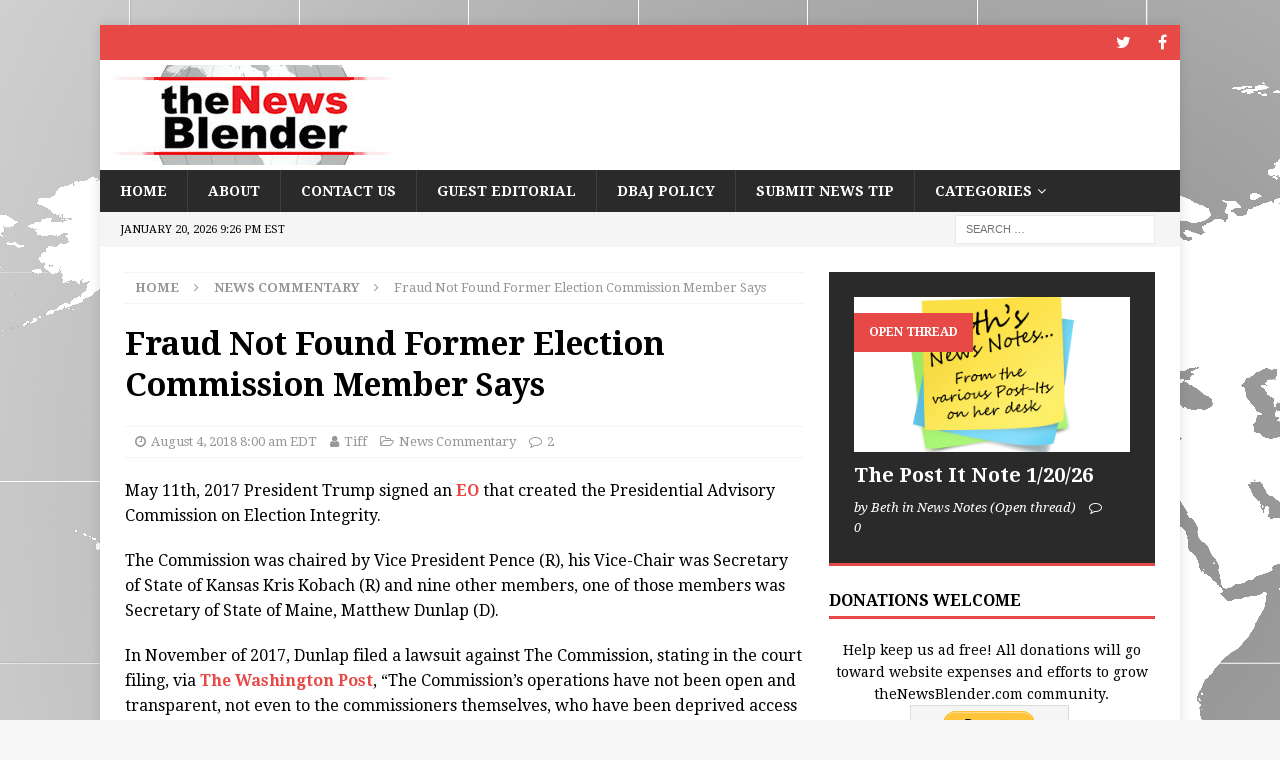

--- FILE ---
content_type: text/html; charset=UTF-8
request_url: https://thenewsblender.com/2018/08/fraud-not-found-former-member-says/
body_size: 9226
content:
<!DOCTYPE html>
<html class="no-js mh-one-sb" lang="en">
<head>
<meta charset="UTF-8">
<meta name="viewport" content="width=device-width, initial-scale=1.0">
<link rel="profile" href="http://gmpg.org/xfn/11" />
<title>Fraud Not Found Former Election Commission Member Says</title>
<meta name='robots' content='max-image-preview:large' />
<link rel='dns-prefetch' href='//fonts.googleapis.com' />
<link rel='dns-prefetch' href='//s.w.org' />
<link rel="alternate" type="application/rss+xml" title=" &raquo; Feed" href="https://thenewsblender.com/feed/" />
<link rel="alternate" type="application/rss+xml" title=" &raquo; Comments Feed" href="https://thenewsblender.com/comments/feed/" />
<link rel="alternate" type="application/rss+xml" title=" &raquo; Fraud Not Found Former Election Commission Member Says Comments Feed" href="https://thenewsblender.com/2018/08/fraud-not-found-former-member-says/feed/" />
<script type="text/javascript">
window._wpemojiSettings = {"baseUrl":"https:\/\/s.w.org\/images\/core\/emoji\/13.1.0\/72x72\/","ext":".png","svgUrl":"https:\/\/s.w.org\/images\/core\/emoji\/13.1.0\/svg\/","svgExt":".svg","source":{"concatemoji":"https:\/\/thenewsblender.com\/wp-includes\/js\/wp-emoji-release.min.js?ver=5.9.12"}};
/*! This file is auto-generated */
!function(e,a,t){var n,r,o,i=a.createElement("canvas"),p=i.getContext&&i.getContext("2d");function s(e,t){var a=String.fromCharCode;p.clearRect(0,0,i.width,i.height),p.fillText(a.apply(this,e),0,0);e=i.toDataURL();return p.clearRect(0,0,i.width,i.height),p.fillText(a.apply(this,t),0,0),e===i.toDataURL()}function c(e){var t=a.createElement("script");t.src=e,t.defer=t.type="text/javascript",a.getElementsByTagName("head")[0].appendChild(t)}for(o=Array("flag","emoji"),t.supports={everything:!0,everythingExceptFlag:!0},r=0;r<o.length;r++)t.supports[o[r]]=function(e){if(!p||!p.fillText)return!1;switch(p.textBaseline="top",p.font="600 32px Arial",e){case"flag":return s([127987,65039,8205,9895,65039],[127987,65039,8203,9895,65039])?!1:!s([55356,56826,55356,56819],[55356,56826,8203,55356,56819])&&!s([55356,57332,56128,56423,56128,56418,56128,56421,56128,56430,56128,56423,56128,56447],[55356,57332,8203,56128,56423,8203,56128,56418,8203,56128,56421,8203,56128,56430,8203,56128,56423,8203,56128,56447]);case"emoji":return!s([10084,65039,8205,55357,56613],[10084,65039,8203,55357,56613])}return!1}(o[r]),t.supports.everything=t.supports.everything&&t.supports[o[r]],"flag"!==o[r]&&(t.supports.everythingExceptFlag=t.supports.everythingExceptFlag&&t.supports[o[r]]);t.supports.everythingExceptFlag=t.supports.everythingExceptFlag&&!t.supports.flag,t.DOMReady=!1,t.readyCallback=function(){t.DOMReady=!0},t.supports.everything||(n=function(){t.readyCallback()},a.addEventListener?(a.addEventListener("DOMContentLoaded",n,!1),e.addEventListener("load",n,!1)):(e.attachEvent("onload",n),a.attachEvent("onreadystatechange",function(){"complete"===a.readyState&&t.readyCallback()})),(n=t.source||{}).concatemoji?c(n.concatemoji):n.wpemoji&&n.twemoji&&(c(n.twemoji),c(n.wpemoji)))}(window,document,window._wpemojiSettings);
</script>
<style type="text/css">
img.wp-smiley,
img.emoji {
	display: inline !important;
	border: none !important;
	box-shadow: none !important;
	height: 1em !important;
	width: 1em !important;
	margin: 0 0.07em !important;
	vertical-align: -0.1em !important;
	background: none !important;
	padding: 0 !important;
}
</style>
	<link rel='stylesheet' id='wp-block-library-css'  href='https://thenewsblender.com/wp-includes/css/dist/block-library/style.min.css?ver=5.9.12' type='text/css' media='all' />
<style id='global-styles-inline-css' type='text/css'>
body{--wp--preset--color--black: #000000;--wp--preset--color--cyan-bluish-gray: #abb8c3;--wp--preset--color--white: #ffffff;--wp--preset--color--pale-pink: #f78da7;--wp--preset--color--vivid-red: #cf2e2e;--wp--preset--color--luminous-vivid-orange: #ff6900;--wp--preset--color--luminous-vivid-amber: #fcb900;--wp--preset--color--light-green-cyan: #7bdcb5;--wp--preset--color--vivid-green-cyan: #00d084;--wp--preset--color--pale-cyan-blue: #8ed1fc;--wp--preset--color--vivid-cyan-blue: #0693e3;--wp--preset--color--vivid-purple: #9b51e0;--wp--preset--gradient--vivid-cyan-blue-to-vivid-purple: linear-gradient(135deg,rgba(6,147,227,1) 0%,rgb(155,81,224) 100%);--wp--preset--gradient--light-green-cyan-to-vivid-green-cyan: linear-gradient(135deg,rgb(122,220,180) 0%,rgb(0,208,130) 100%);--wp--preset--gradient--luminous-vivid-amber-to-luminous-vivid-orange: linear-gradient(135deg,rgba(252,185,0,1) 0%,rgba(255,105,0,1) 100%);--wp--preset--gradient--luminous-vivid-orange-to-vivid-red: linear-gradient(135deg,rgba(255,105,0,1) 0%,rgb(207,46,46) 100%);--wp--preset--gradient--very-light-gray-to-cyan-bluish-gray: linear-gradient(135deg,rgb(238,238,238) 0%,rgb(169,184,195) 100%);--wp--preset--gradient--cool-to-warm-spectrum: linear-gradient(135deg,rgb(74,234,220) 0%,rgb(151,120,209) 20%,rgb(207,42,186) 40%,rgb(238,44,130) 60%,rgb(251,105,98) 80%,rgb(254,248,76) 100%);--wp--preset--gradient--blush-light-purple: linear-gradient(135deg,rgb(255,206,236) 0%,rgb(152,150,240) 100%);--wp--preset--gradient--blush-bordeaux: linear-gradient(135deg,rgb(254,205,165) 0%,rgb(254,45,45) 50%,rgb(107,0,62) 100%);--wp--preset--gradient--luminous-dusk: linear-gradient(135deg,rgb(255,203,112) 0%,rgb(199,81,192) 50%,rgb(65,88,208) 100%);--wp--preset--gradient--pale-ocean: linear-gradient(135deg,rgb(255,245,203) 0%,rgb(182,227,212) 50%,rgb(51,167,181) 100%);--wp--preset--gradient--electric-grass: linear-gradient(135deg,rgb(202,248,128) 0%,rgb(113,206,126) 100%);--wp--preset--gradient--midnight: linear-gradient(135deg,rgb(2,3,129) 0%,rgb(40,116,252) 100%);--wp--preset--duotone--dark-grayscale: url('#wp-duotone-dark-grayscale');--wp--preset--duotone--grayscale: url('#wp-duotone-grayscale');--wp--preset--duotone--purple-yellow: url('#wp-duotone-purple-yellow');--wp--preset--duotone--blue-red: url('#wp-duotone-blue-red');--wp--preset--duotone--midnight: url('#wp-duotone-midnight');--wp--preset--duotone--magenta-yellow: url('#wp-duotone-magenta-yellow');--wp--preset--duotone--purple-green: url('#wp-duotone-purple-green');--wp--preset--duotone--blue-orange: url('#wp-duotone-blue-orange');--wp--preset--font-size--small: 13px;--wp--preset--font-size--medium: 20px;--wp--preset--font-size--large: 36px;--wp--preset--font-size--x-large: 42px;}.has-black-color{color: var(--wp--preset--color--black) !important;}.has-cyan-bluish-gray-color{color: var(--wp--preset--color--cyan-bluish-gray) !important;}.has-white-color{color: var(--wp--preset--color--white) !important;}.has-pale-pink-color{color: var(--wp--preset--color--pale-pink) !important;}.has-vivid-red-color{color: var(--wp--preset--color--vivid-red) !important;}.has-luminous-vivid-orange-color{color: var(--wp--preset--color--luminous-vivid-orange) !important;}.has-luminous-vivid-amber-color{color: var(--wp--preset--color--luminous-vivid-amber) !important;}.has-light-green-cyan-color{color: var(--wp--preset--color--light-green-cyan) !important;}.has-vivid-green-cyan-color{color: var(--wp--preset--color--vivid-green-cyan) !important;}.has-pale-cyan-blue-color{color: var(--wp--preset--color--pale-cyan-blue) !important;}.has-vivid-cyan-blue-color{color: var(--wp--preset--color--vivid-cyan-blue) !important;}.has-vivid-purple-color{color: var(--wp--preset--color--vivid-purple) !important;}.has-black-background-color{background-color: var(--wp--preset--color--black) !important;}.has-cyan-bluish-gray-background-color{background-color: var(--wp--preset--color--cyan-bluish-gray) !important;}.has-white-background-color{background-color: var(--wp--preset--color--white) !important;}.has-pale-pink-background-color{background-color: var(--wp--preset--color--pale-pink) !important;}.has-vivid-red-background-color{background-color: var(--wp--preset--color--vivid-red) !important;}.has-luminous-vivid-orange-background-color{background-color: var(--wp--preset--color--luminous-vivid-orange) !important;}.has-luminous-vivid-amber-background-color{background-color: var(--wp--preset--color--luminous-vivid-amber) !important;}.has-light-green-cyan-background-color{background-color: var(--wp--preset--color--light-green-cyan) !important;}.has-vivid-green-cyan-background-color{background-color: var(--wp--preset--color--vivid-green-cyan) !important;}.has-pale-cyan-blue-background-color{background-color: var(--wp--preset--color--pale-cyan-blue) !important;}.has-vivid-cyan-blue-background-color{background-color: var(--wp--preset--color--vivid-cyan-blue) !important;}.has-vivid-purple-background-color{background-color: var(--wp--preset--color--vivid-purple) !important;}.has-black-border-color{border-color: var(--wp--preset--color--black) !important;}.has-cyan-bluish-gray-border-color{border-color: var(--wp--preset--color--cyan-bluish-gray) !important;}.has-white-border-color{border-color: var(--wp--preset--color--white) !important;}.has-pale-pink-border-color{border-color: var(--wp--preset--color--pale-pink) !important;}.has-vivid-red-border-color{border-color: var(--wp--preset--color--vivid-red) !important;}.has-luminous-vivid-orange-border-color{border-color: var(--wp--preset--color--luminous-vivid-orange) !important;}.has-luminous-vivid-amber-border-color{border-color: var(--wp--preset--color--luminous-vivid-amber) !important;}.has-light-green-cyan-border-color{border-color: var(--wp--preset--color--light-green-cyan) !important;}.has-vivid-green-cyan-border-color{border-color: var(--wp--preset--color--vivid-green-cyan) !important;}.has-pale-cyan-blue-border-color{border-color: var(--wp--preset--color--pale-cyan-blue) !important;}.has-vivid-cyan-blue-border-color{border-color: var(--wp--preset--color--vivid-cyan-blue) !important;}.has-vivid-purple-border-color{border-color: var(--wp--preset--color--vivid-purple) !important;}.has-vivid-cyan-blue-to-vivid-purple-gradient-background{background: var(--wp--preset--gradient--vivid-cyan-blue-to-vivid-purple) !important;}.has-light-green-cyan-to-vivid-green-cyan-gradient-background{background: var(--wp--preset--gradient--light-green-cyan-to-vivid-green-cyan) !important;}.has-luminous-vivid-amber-to-luminous-vivid-orange-gradient-background{background: var(--wp--preset--gradient--luminous-vivid-amber-to-luminous-vivid-orange) !important;}.has-luminous-vivid-orange-to-vivid-red-gradient-background{background: var(--wp--preset--gradient--luminous-vivid-orange-to-vivid-red) !important;}.has-very-light-gray-to-cyan-bluish-gray-gradient-background{background: var(--wp--preset--gradient--very-light-gray-to-cyan-bluish-gray) !important;}.has-cool-to-warm-spectrum-gradient-background{background: var(--wp--preset--gradient--cool-to-warm-spectrum) !important;}.has-blush-light-purple-gradient-background{background: var(--wp--preset--gradient--blush-light-purple) !important;}.has-blush-bordeaux-gradient-background{background: var(--wp--preset--gradient--blush-bordeaux) !important;}.has-luminous-dusk-gradient-background{background: var(--wp--preset--gradient--luminous-dusk) !important;}.has-pale-ocean-gradient-background{background: var(--wp--preset--gradient--pale-ocean) !important;}.has-electric-grass-gradient-background{background: var(--wp--preset--gradient--electric-grass) !important;}.has-midnight-gradient-background{background: var(--wp--preset--gradient--midnight) !important;}.has-small-font-size{font-size: var(--wp--preset--font-size--small) !important;}.has-medium-font-size{font-size: var(--wp--preset--font-size--medium) !important;}.has-large-font-size{font-size: var(--wp--preset--font-size--large) !important;}.has-x-large-font-size{font-size: var(--wp--preset--font-size--x-large) !important;}
</style>
<link rel='stylesheet' id='elm-owl-css-css'  href='https://thenewsblender.com/wp-content/plugins/content-randomizer/assets/css/owl.carousel.min.css?ver=5.9.12' type='text/css' media='all' />
<link rel='stylesheet' id='mh-magazine-css'  href='https://thenewsblender.com/wp-content/themes/mh-magazine/style.css?ver=3.8.4' type='text/css' media='all' />
<link rel='stylesheet' id='mh-font-awesome-css'  href='https://thenewsblender.com/wp-content/themes/mh-magazine/includes/font-awesome.min.css' type='text/css' media='all' />
<link rel='stylesheet' id='mh-google-fonts-css'  href='https://fonts.googleapis.com/css?family=Droid+Serif:300,400,400italic,600,700' type='text/css' media='all' />
<script type='text/javascript' src='https://thenewsblender.com/wp-includes/js/jquery/jquery.min.js?ver=3.6.0' id='jquery-core-js'></script>
<script type='text/javascript' src='https://thenewsblender.com/wp-includes/js/jquery/jquery-migrate.min.js?ver=3.3.2' id='jquery-migrate-js'></script>
<script type='text/javascript' src='https://thenewsblender.com/wp-content/themes/mh-magazine/js/scripts.js?ver=3.8.4' id='mh-scripts-js'></script>
<link rel="https://api.w.org/" href="https://thenewsblender.com/wp-json/" /><link rel="alternate" type="application/json" href="https://thenewsblender.com/wp-json/wp/v2/posts/8846" /><link rel="EditURI" type="application/rsd+xml" title="RSD" href="https://thenewsblender.com/xmlrpc.php?rsd" />
<link rel="wlwmanifest" type="application/wlwmanifest+xml" href="https://thenewsblender.com/wp-includes/wlwmanifest.xml" /> 
<meta name="generator" content="WordPress 5.9.12" />
<link rel="canonical" href="https://thenewsblender.com/2018/08/fraud-not-found-former-member-says/" />
<link rel='shortlink' href='https://thenewsblender.com/?p=8846' />
<link rel="alternate" type="application/json+oembed" href="https://thenewsblender.com/wp-json/oembed/1.0/embed?url=https%3A%2F%2Fthenewsblender.com%2F2018%2F08%2Ffraud-not-found-former-member-says%2F" />
<link rel="alternate" type="text/xml+oembed" href="https://thenewsblender.com/wp-json/oembed/1.0/embed?url=https%3A%2F%2Fthenewsblender.com%2F2018%2F08%2Ffraud-not-found-former-member-says%2F&#038;format=xml" />
<!--[if lt IE 9]>
<script src="https://thenewsblender.com/wp-content/themes/mh-magazine/js/css3-mediaqueries.js"></script>
<![endif]-->
<style type="text/css">
.entry-content { font-size: 16px; font-size: 1rem; }
h1, h2, h3, h4, h5, h6, .mh-custom-posts-small-title { font-family: "Droid Serif", serif; }
body { font-family: "Droid Serif", serif; }
</style>
<style type="text/css" id="custom-background-css">
body.custom-background { background-image: url("https://thenewsblender.com/wp-content/uploads/2018/04/worldbg3.png"); background-position: left top; background-size: auto; background-repeat: no-repeat; background-attachment: fixed; }
</style>
	<link rel="icon" href="https://thenewsblender.com/wp-content/uploads/2018/05/favicon.png" sizes="32x32" />
<link rel="icon" href="https://thenewsblender.com/wp-content/uploads/2018/05/favicon.png" sizes="192x192" />
<link rel="apple-touch-icon" href="https://thenewsblender.com/wp-content/uploads/2018/05/favicon.png" />
<meta name="msapplication-TileImage" content="https://thenewsblender.com/wp-content/uploads/2018/05/favicon.png" />
		<style type="text/css" id="wp-custom-css">
			.mh-site-logo { padding: 5px; overflow: hidden; }
.mh-header-text { margin: 0px; text-transform: uppercase; }		</style>
		<style type="text/css">
.paypal-donations { text-align: center !important }
</style>
</head>
<body id="mh-mobile" class="post-template-default single single-post postid-8846 single-format-standard custom-background wp-custom-logo mh-boxed-layout mh-right-sb mh-loop-layout5 mh-widget-layout1" itemscope="itemscope" itemtype="http://schema.org/WebPage">
<div class="mh-container mh-container-outer">
<div class="mh-header-nav-mobile clearfix"></div>
	<div class="mh-preheader">
    	<div class="mh-container mh-container-inner mh-row clearfix">
							<div class="mh-header-bar-content mh-header-bar-top-left mh-col-2-3 clearfix">
									</div>
										<div class="mh-header-bar-content mh-header-bar-top-right mh-col-1-3 clearfix">
											<nav class="mh-social-icons mh-social-nav mh-social-nav-top clearfix" itemscope="itemscope" itemtype="http://schema.org/SiteNavigationElement">
							<div class="menu-social-icons-menu-container"><ul id="menu-social-icons-menu" class="menu"><li id="menu-item-383" class="menu-item menu-item-type-custom menu-item-object-custom menu-item-383"><a target="_blank" rel="noopener" href="https://twitter.com/thenewsblender"><i class="fa fa-mh-social"></i><span class="screen-reader-text">Twitter</span></a></li>
<li id="menu-item-384" class="menu-item menu-item-type-custom menu-item-object-custom menu-item-384"><a target="_blank" rel="noopener" href="https://www.facebook.com/TheNewsBlender"><i class="fa fa-mh-social"></i><span class="screen-reader-text">Facebook</span></a></li>
</ul></div>						</nav>
									</div>
					</div>
	</div>
<header class="mh-header" itemscope="itemscope" itemtype="http://schema.org/WPHeader">
	<div class="mh-container mh-container-inner clearfix">
		<div class="mh-custom-header clearfix">
<div class="mh-header-columns mh-row clearfix">
<div class="mh-col-1-1 mh-site-identity">
<div class="mh-site-logo" role="banner" itemscope="itemscope" itemtype="http://schema.org/Brand">
<a href="https://thenewsblender.com/" class="custom-logo-link" rel="home"><img width="300" height="100" src="https://thenewsblender.com/wp-content/uploads/2018/04/cropped-TNBweblogo300X100.jpg" class="custom-logo" alt="" /></a><div class="mh-header-text">
<a class="mh-header-text-link" href="https://thenewsblender.com/" title="" rel="home">
</a>
</div>
</div>
</div>
</div>
</div>
	</div>
	<div class="mh-main-nav-wrap">
		<nav class="mh-navigation mh-main-nav mh-container mh-container-inner clearfix" itemscope="itemscope" itemtype="http://schema.org/SiteNavigationElement">
			<div class="menu-primary-menu-container"><ul id="menu-primary-menu" class="menu"><li id="menu-item-24" class="menu-item menu-item-type-custom menu-item-object-custom menu-item-home menu-item-24"><a href="https://thenewsblender.com/">Home</a></li>
<li id="menu-item-6" class="menu-item menu-item-type-post_type menu-item-object-page menu-item-6"><a href="https://thenewsblender.com/about/">About</a></li>
<li id="menu-item-8" class="menu-item menu-item-type-post_type menu-item-object-page menu-item-8"><a href="https://thenewsblender.com/contact/">Contact Us</a></li>
<li id="menu-item-842" class="menu-item menu-item-type-post_type menu-item-object-page menu-item-842"><a href="https://thenewsblender.com/guest-editorial-submission/">Guest Editorial</a></li>
<li id="menu-item-910" class="menu-item menu-item-type-post_type menu-item-object-page menu-item-910"><a href="https://thenewsblender.com/dont-be-a-jerk-policy/">DBAJ Policy</a></li>
<li id="menu-item-2100" class="menu-item menu-item-type-post_type menu-item-object-page menu-item-2100"><a href="https://thenewsblender.com/news-tip-submission/">Submit News Tip</a></li>
<li id="menu-item-27727" class="menu-item menu-item-type-post_type menu-item-object-page menu-item-has-children menu-item-27727"><a href="https://thenewsblender.com/categories/">Categories</a>
<ul class="sub-menu">
	<li id="menu-item-27728" class="menu-item menu-item-type-taxonomy menu-item-object-category current-post-ancestor current-menu-parent current-post-parent menu-item-27728"><a href="https://thenewsblender.com/category/commentary/">News Commentary</a></li>
	<li id="menu-item-27729" class="menu-item menu-item-type-taxonomy menu-item-object-category menu-item-27729"><a href="https://thenewsblender.com/category/commentary/newsnotes/">News Notes (Open thread)</a></li>
	<li id="menu-item-27730" class="menu-item menu-item-type-taxonomy menu-item-object-category menu-item-27730"><a href="https://thenewsblender.com/category/commentary/trump-tweets/">Trump Tweets</a></li>
	<li id="menu-item-27731" class="menu-item menu-item-type-taxonomy menu-item-object-category menu-item-27731"><a href="https://thenewsblender.com/category/commentary/morning-canary/">Morning Canary</a></li>
	<li id="menu-item-27732" class="menu-item menu-item-type-taxonomy menu-item-object-category menu-item-27732"><a href="https://thenewsblender.com/category/editorial/">Editorial</a></li>
	<li id="menu-item-27733" class="menu-item menu-item-type-taxonomy menu-item-object-category menu-item-27733"><a href="https://thenewsblender.com/category/feature/">Feature</a></li>
	<li id="menu-item-27734" class="menu-item menu-item-type-taxonomy menu-item-object-category menu-item-27734"><a href="https://thenewsblender.com/category/feature/night-owl/">TNB Night Owl (Open thread)</a></li>
	<li id="menu-item-27735" class="menu-item menu-item-type-taxonomy menu-item-object-category menu-item-27735"><a href="https://thenewsblender.com/category/satire/">Satire</a></li>
	<li id="menu-item-27736" class="menu-item menu-item-type-taxonomy menu-item-object-category menu-item-27736"><a href="https://thenewsblender.com/category/the-people-are-sovereign-essay-series/">The People Are Sovereign Essay Series</a></li>
</ul>
</li>
</ul></div>		</nav>
	</div>
	</header>
	<div class="mh-subheader">
		<div class="mh-container mh-container-inner mh-row clearfix">
							<div class="mh-header-bar-content mh-header-bar-bottom-left mh-col-2-3 clearfix">
											<div class="mh-header-date mh-header-date-bottom">
							January 20, 2026 9:26 pm EST						</div>
									</div>
										<div class="mh-header-bar-content mh-header-bar-bottom-right mh-col-1-3 clearfix">
											<aside class="mh-header-search mh-header-search-bottom">
							<form role="search" method="get" class="search-form" action="https://thenewsblender.com/">
				<label>
					<span class="screen-reader-text">Search for:</span>
					<input type="search" class="search-field" placeholder="Search &hellip;" value="" name="s" />
				</label>
				<input type="submit" class="search-submit" value="Search" />
			</form>						</aside>
									</div>
					</div>
	</div>
<div class="mh-wrapper clearfix">
	<div class="mh-main clearfix">
		<div id="main-content" class="mh-content" role="main" itemprop="mainContentOfPage"><nav class="mh-breadcrumb"><span itemscope itemtype="http://data-vocabulary.org/Breadcrumb"><a href="https://thenewsblender.com" itemprop="url"><span itemprop="title">Home</span></a></span><span class="mh-breadcrumb-delimiter"><i class="fa fa-angle-right"></i></span><span itemscope itemtype="http://data-vocabulary.org/Breadcrumb"><a href="https://thenewsblender.com/category/commentary/" itemprop="url"><span itemprop="title">News Commentary</span></a></span><span class="mh-breadcrumb-delimiter"><i class="fa fa-angle-right"></i></span>Fraud Not Found Former Election Commission Member Says</nav>
<article id="post-8846" class="post-8846 post type-post status-publish format-standard hentry category-commentary tag-donald-trump tag-kris-kobach tag-matthew-dunlap tag-mike-pence tag-president tag-vice-president">
	<header class="entry-header clearfix"><h1 class="entry-title">Fraud Not Found Former Election Commission Member Says</h1><div class="mh-meta entry-meta">
<span class="entry-meta-date updated"><i class="fa fa-clock-o"></i><a href="https://thenewsblender.com/2018/08/">August 4, 2018 8:00 am EDT</a></span>
<span class="entry-meta-author author vcard"><i class="fa fa-user"></i><a class="fn" href="https://thenewsblender.com/author/tiff/">Tiff</a></span>
<span class="entry-meta-categories"><i class="fa fa-folder-open-o"></i><a href="https://thenewsblender.com/category/commentary/" rel="category tag">News Commentary</a></span>
<span class="entry-meta-comments"><i class="fa fa-comment-o"></i><a href="https://thenewsblender.com/2018/08/fraud-not-found-former-member-says/#comments" class="mh-comment-count-link" ><span class="dsq-postid" data-dsqidentifier="8846 https://thenewsblender.com/?p=8846">2</span></a></span>
</div>
	</header>
		<div class="entry-content clearfix"><p>May 11th, 2017 President Trump signed an <a href="https://www.whitehouse.gov/articles/presidential-advisory-commission-election-integrity/">EO</a> that created the Presidential Advisory Commission on Election Integrity.</p>
<p>The Commission was chaired by Vice President Pence (R), his Vice-Chair was Secretary of State of Kansas Kris Kobach (R) and nine other members, one of those members was Secretary of State of Maine, Matthew Dunlap (D).</p>
<p>In November of 2017, Dunlap filed a lawsuit against The Commission, stating in the court filing, via <a href="https://www.washingtonpost.com/news/post-politics/wp/2017/11/09/trump-voter-fraud-commission-sued-by-one-of-its-own-members-alleging-democrats-are-being-kept-in-the-dark/?utm_term=.577c4f32ac6c">The Washington Post</a>, &#8220;The Commission’s operations have not been open and transparent, not even to the commissioners themselves, who have been deprived access to documents prepared by and viewed by other commissioners.”</p>
<p>Dunlap&#8217;s lawsuit sought documents, that alleged, he and the other three democrats on the panel were not given access to.</p>
<p>Kobach in response called Dunlap&#8217;s lawsuit, &#8220;baseless and paranoid,&#8221; he added, “He assumes that correspondence regarding commission business was occurring, but not being shared with him.”</p>
<p>In January of 2018 the Commission was disband amid growing problems, aside from the lawsuits which there were nine including Dunlaps, one member David Dunn passed away during surgery in the fall of 2017, and another staff  member for the commission was arrested on charges of possessing child pornography.</p>
<p>July 2018, Dunlap finally received the documents after a judge issued two court orders the <a href="https://www.pressherald.com/2018/07/18/federal-voter-fraud-commission-documents-finally-headed-to-maine-secretary-of-state-dunlap/">Press Herald</a> reported. A spokesperson for Dunlap&#8217;s office told the Herald that &#8220;the attorney&#8217;s,&#8221; would review the material before it was released to the public.</p>
<p><a href="https://www.washingtonpost.com/news/politics/wp/2018/08/03/the-most-bizarre-thing-ive-ever-been-a-part-of-trump-panel-found-no-voter-fraud-ex-member-says/?utm_term=.e15b2e3d7c70">The Washington Post</a> reported on Friday that Dunlap had finished the review and sent a &#8220;scathing,&#8221; report to both Vice President Pence and Kobach, &#8220;accusing Kobach and the White House of making false statements.&#8221;</p>
<p>In his report Dunlap explains that based on what he has seen of the documents turned over to him that, &#8220;they do not contain evidence of widespread voter fraud,&#8221; he added, &#8220;that some documentation seemed to indicate that the commission was predicting it would find evidence of fraud.&#8221;</p>
<p>In an interview with The Post after having reviewed the eight-thousand pages of documents Dunlap said, &#8220;I see that it wasn’t just a matter of investigating President Trump’s claims that three to five million people voted illegally, but the goal of the commission seems to have been to validate those claims.”</p>
<p>The <strong>*</strong><a href="https://www.documentcloud.org/documents/4635501-PROD001-0005992.html#document/p61/a444775">Documents</a> provide a glimpse at the workings of the commission. In one email sent from Vice President Pence&#8217;s aide, Andrew Kossack, shared with Kobach what Kossack called &#8220;same-day voter registration in New Hampshire,&#8221; data . The data provided by Kossack, was used by Kobach as an example of &#8220;fraud&#8221; swinging the New Hampshire&#8217;s senate race in 2016, in an article that appeared on Breitbart.</p>
<p>Dunlap who&#8217;s career has spanned twenty years including, &#8220;stints as a state representative,&#8221; and working as a chairman on fisheries and wildlife committees, Dunlap explained about his time on the panel, stating it was, &#8220;the most bizarre thing I&#8217;ve ever been a part of.&#8221;</p>
<p><strong>*</strong>The link goes to the email from Kossack, but all documents are available.</p>
<div class="mh-social-bottom">
<div class="mh-share-buttons clearfix">
	<a class="mh-facebook" href="#" onclick="window.open('https://www.facebook.com/sharer.php?u=https%3A%2F%2Fthenewsblender.com%2F2018%2F08%2Ffraud-not-found-former-member-says%2F&t=Fraud+Not+Found+Former+Election+Commission+Member+Says', 'facebookShare', 'width=626,height=436'); return false;" title="Share on Facebook">
		<span class="mh-share-button"><i class="fa fa-facebook"></i></span>
	</a>
	<a class="mh-twitter" href="#" onclick="window.open('https://twitter.com/share?text=Fraud+Not+Found+Former+Election+Commission+Member+Says:&url=https%3A%2F%2Fthenewsblender.com%2F2018%2F08%2Ffraud-not-found-former-member-says%2F', 'twitterShare', 'width=626,height=436'); return false;" title="Tweet This Post">
		<span class="mh-share-button"><i class="fa fa-twitter"></i></span>
	</a>
	<a class="mh-linkedin" href="#" onclick="window.open('https://www.linkedin.com/shareArticle?mini=true&url=https%3A%2F%2Fthenewsblender.com%2F2018%2F08%2Ffraud-not-found-former-member-says%2F&source=', 'linkedinShare', 'width=626,height=436'); return false;" title="Share on LinkedIn">
		<span class="mh-share-button"><i class="fa fa-linkedin"></i></span>
	</a>
	<a class="mh-pinterest" href="#" onclick="window.open('https://pinterest.com/pin/create/button/?url=https%3A%2F%2Fthenewsblender.com%2F2018%2F08%2Ffraud-not-found-former-member-says%2F&media=&description=Fraud+Not+Found+Former+Election+Commission+Member+Says', 'pinterestShare', 'width=750,height=350'); return false;" title="Pin This Post">
		<span class="mh-share-button"><i class="fa fa-pinterest"></i></span>
	</a>
	<a class="mh-googleplus" href="#" onclick="window.open('https://plusone.google.com/_/+1/confirm?hl=en-US&url=https%3A%2F%2Fthenewsblender.com%2F2018%2F08%2Ffraud-not-found-former-member-says%2F', 'googleShare', 'width=626,height=436'); return false;" title="Share on Google+" target="_blank">
		<span class="mh-share-button"><i class="fa fa-google-plus"></i></span>
	</a>
	<a class="mh-email" href="mailto:?subject=Fraud%20Not%20Found%20Former%20Election%20Commission%20Member%20Says&amp;body=https%3A%2F%2Fthenewsblender.com%2F2018%2F08%2Ffraud-not-found-former-member-says%2F" title="Send this article to a friend" target="_blank">
		<span class="mh-share-button"><i class="fa fa-envelope-o"></i></span>
	</a>
	<a class="mh-print" href="javascript:window.print()" title="Print this article">
		<span class="mh-share-button"><i class="fa fa-print"></i></span>
	</a>
</div></div>
	</div><div class="entry-tags clearfix"><i class="fa fa-tag"></i><ul><li><a href="https://thenewsblender.com/tag/donald-trump/" rel="tag">Donald Trump</a></li><li><a href="https://thenewsblender.com/tag/kris-kobach/" rel="tag">Kris Kobach</a></li><li><a href="https://thenewsblender.com/tag/matthew-dunlap/" rel="tag">Matthew Dunlap</a></li><li><a href="https://thenewsblender.com/tag/mike-pence/" rel="tag">Mike Pence</a></li><li><a href="https://thenewsblender.com/tag/president/" rel="tag">President</a></li><li><a href="https://thenewsblender.com/tag/vice-president/" rel="tag">Vice President</a></li></ul></div><div id="text-2" class="mh-widget mh-posts-2 widget_text"><h4 class="mh-widget-title"><span class="mh-widget-title-inner">About the opinions in this article&#8230;</span></h4>			<div class="textwidget"><p>Any opinions expressed in this article are the opinions of the author and do not necessarily reflect the opinions of this website or of the other authors/contributors who write for it.</p>
</div>
		</div></article><div class="mh-author-box clearfix">
	<figure class="mh-author-box-avatar">
		<img alt='' src='https://secure.gravatar.com/avatar/42a44eff1723c499fc38b78f8c452599?s=125&#038;d=mm&#038;r=g' srcset='https://secure.gravatar.com/avatar/42a44eff1723c499fc38b78f8c452599?s=250&#038;d=mm&#038;r=g 2x' class='avatar avatar-125 photo' height='125' width='125' loading='lazy'/>	</figure>
	<div class="mh-author-box-header">
		<span class="mh-author-box-name">
			About Tiff		</span>
					<span class="mh-author-box-postcount">
				<a href="https://thenewsblender.com/author/tiff/" title="More articles written by Tiff'">
					3458 Articles				</a>
			</span>
			</div>
			<div class="mh-author-box-bio">
			Member of the Free Press who is politically homeless and a political junkie.		</div>
	</div><div id="comments" class="mh-comments-wrap">
			<h4 class="mh-widget-title">
				<span class="mh-widget-title-inner">
					2 Trackbacks / Pingbacks				</span>
			</h4>
			<ol class="pinglist mh-ping-list">
        							<li id="comment-" class="">
						<i class="fa fa-link"></i><a href='https://thenewsblender.com/is-voter-fraud-real/' rel='external nofollow ugc' class='url'>Is Voter Fraud Real?</a>					</li>
									<li id="comment-" class="">
						<i class="fa fa-link"></i><a href='https://thenewsblender.com/sunday-and-monday-trump-tweets-9/' rel='external nofollow ugc' class='url'>Sunday and Monday Trump Tweets</a>					</li>
				        	</ol>			<p class="mh-no-comments">
				Comments are closed.			</p></div>
		</div>
			<aside class="mh-widget-col-1 mh-sidebar" itemscope="itemscope" itemtype="http://schema.org/WPSideBar"><div id="mh_magazine_spotlight-2" class="mh-widget mh_magazine_spotlight">				<article class="mh-spotlight-widget post-126403 post type-post status-publish format-standard has-post-thumbnail category-newsnotes tag-open-thread">
					<figure class="mh-spotlight-thumb">
						<a class="mh-thumb-icon" href="https://thenewsblender.com/2026/01/the-post-it-note-1-20-26/" title="The Post It Note 1/20/26"><img width="678" height="381" src="https://thenewsblender.com/wp-content/uploads/2018/04/BethNotes.jpg" class="attachment-mh-magazine-content size-mh-magazine-content wp-post-image" alt="" loading="lazy" srcset="https://thenewsblender.com/wp-content/uploads/2018/04/BethNotes.jpg 678w, https://thenewsblender.com/wp-content/uploads/2018/04/BethNotes-300x169.jpg 300w" sizes="(max-width: 678px) 100vw, 678px" />						</a>
													<div class="mh-image-caption mh-spotlight-caption">
								Open Thread							</div>
											</figure>
					<div class="mh-spotlight-content">
						<h2 class="mh-spotlight-title">
							<a href="https://thenewsblender.com/2026/01/the-post-it-note-1-20-26/" title="The Post It Note 1/20/26">
								The Post It Note 1/20/26							</a>
						</h2>
													<p class="mh-meta mh-spotlight-meta">
								by Beth in News Notes (Open thread)																	<span class="mh-spotlight-comments">
										<i class="fa fa-comment-o"></i><a href="https://thenewsblender.com/2026/01/the-post-it-note-1-20-26/#respond" class="mh-comment-count-link" ><span class="dsq-postid" data-dsqidentifier="126403 https://thenewsblender.com/?p=126403">0</span></a>									</span>
															</p>
																	</div>
				</article></div><div id="paypal_donations-2" class="mh-widget widget_paypal_donations"><h4 class="mh-widget-title"><span class="mh-widget-title-inner">Donations Welcome</span></h4><p><center>Help keep us ad free! All donations will go toward website expenses and efforts to grow theNewsBlender.com community.</center></p>
<!-- Begin PayPal Donations by https://www.tipsandtricks-hq.com/paypal-donations-widgets-plugin -->

<form action="https://www.paypal.com/cgi-bin/webscr" method="post">
    <div class="paypal-donations">
        <input type="hidden" name="cmd" value="_donations" />
        <input type="hidden" name="bn" value="TipsandTricks_SP" />
        <input type="hidden" name="business" value="thenewsblender@gmail.com" />
        <input type="hidden" name="return" value="https://thenewsblender.com/thank-you-for-your-donation/" />
        <input type="hidden" name="item_name" value="theNewsBlender.com Support" />
        <input type="hidden" name="rm" value="0" />
        <input type="hidden" name="currency_code" value="USD" />
        <input type="image" style="cursor: pointer;" src="https://www.paypalobjects.com/en_US/i/btn/btn_donateCC_LG.gif" name="submit" alt="PayPal - The safer, easier way to pay online." />
        <img alt="" src="https://www.paypalobjects.com/en_US/i/scr/pixel.gif" width="1" height="1" />
    </div>
</form>
<!-- End PayPal Donations -->
</div><div id="randomizer_widget-2" class="mh-widget widget_randomizer_widget"><h4 class="mh-widget-title"><span class="mh-widget-title-inner">Our Ads</span></h4><blockquote class="twitter-tweet" data-lang="en">
<p dir="ltr" lang="en">?"I'm a blender. He's a blender. She's a blender. We're a blender. Wouldn't you like to be a blender to? Be a blender. Read <a href="https://t.co/d8RcqnFtyD">https://t.co/d8RcqnFtyD</a> " ? <a href="https://t.co/RW2U4qC0Iz">pic.twitter.com/RW2U4qC0Iz</a></p>
— TheNewsBlender (@TheNewsBlender) <a href="https://twitter.com/TheNewsBlender/status/988078516305412096?ref_src=twsrc%5Etfw">April 22, 2018</a></blockquote>
<script async src="https://platform.twitter.com/widgets.js" charset="utf-8"></script></div><div id="text-3" class="mh-widget widget_text"><h4 class="mh-widget-title"><span class="mh-widget-title-inner">TNB Allies in Truth</span></h4>			<div class="textwidget"><p><a href="https://thebulwark.com/">The Bulwark</a></p>
<p><a href="https://www.lawfareblog.com/">Lawfare</a></p>
</div>
		</div>	</aside>	</div>
    </div>
<div class="mh-copyright-wrap">
	<div class="mh-container mh-container-inner clearfix">
		<p class="mh-copyright">
			Copyright &copy; 2026 | MH Magazine WordPress Theme by <a href="https://www.mhthemes.com/" title="Premium WordPress Themes" rel="nofollow">MH Themes</a>		</p>
	</div>
</div>
<a href="#" class="mh-back-to-top"><i class="fa fa-chevron-up"></i></a>
</div><!-- .mh-container-outer -->
		<script type="text/javascript">
			jQuery( document ).ready(function( $ ) {
				 jQuery(".randomizer-slideshow").owlCarousel({
					singleItem:true, items:1, autoplay:true, autoplayTimeout:3000, autoplayHoverPause:true, dots:false, loop:true				  });
			});
		</script>
<div style="clear:both;width:100%;text-align:center; font-size:11px; "><a target="_blank" title="WP Twitter Auto Publish" href="https://xyzscripts.com/wordpress-plugins/twitter-auto-publish/compare" >WP Twitter Auto Publish</a> Powered By : <a target="_blank" title="PHP Scripts & Programs" href="http://www.xyzscripts.com" >XYZScripts.com</a></div><script type='text/javascript' src='https://thenewsblender.com/wp-content/plugins/content-randomizer/assets/js/owl.carousel.min.js?ver=1.0' id='elm-owl-carousel-js'></script>
</body>
</html>